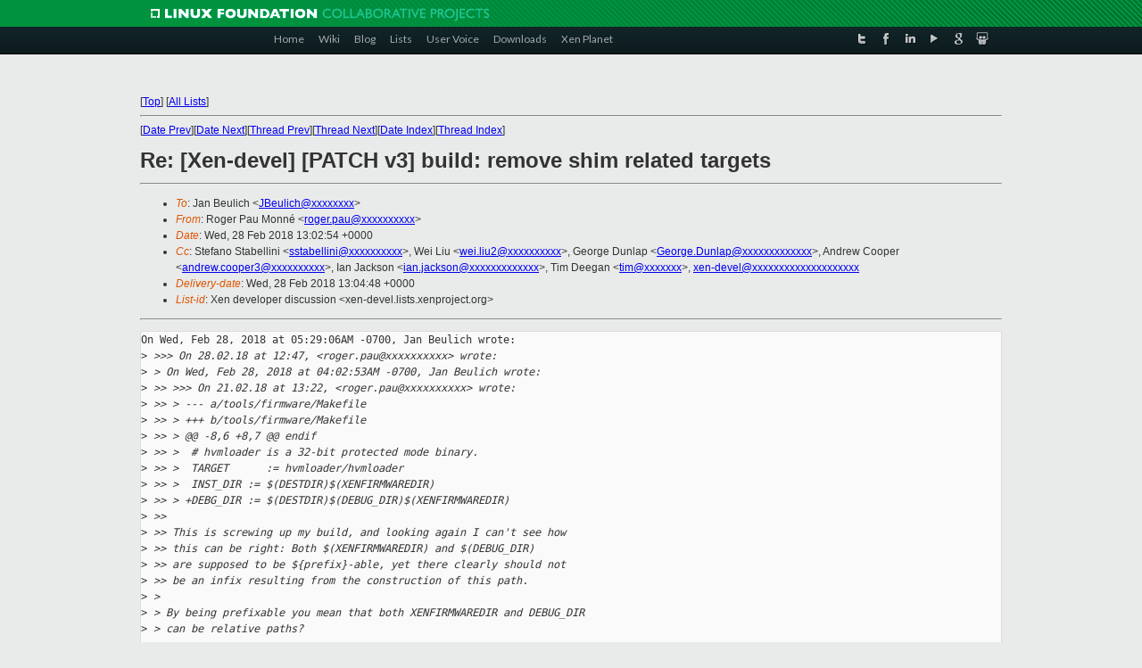

--- FILE ---
content_type: text/html
request_url: https://old-list-archives.xen.org/archives/html/xen-devel/2018-02/msg02667.html
body_size: 3991
content:
<!-- MHonArc v2.6.19+ -->
<!--X-Subject: Re: [Xen&#45;devel] [PATCH v3] build: remove shim related targets -->
<!--X-From-R13: Dbtre Bnh =?vfb&#45;8859&#45;1?C?[baa=S9?= &#60;ebtre.cnhNpvgevk.pbz> -->
<!--X-Date: Wed, 28 Feb 2018 13:04:47 +0000 -->
<!--X-Message-Id: 20180228130254.pisdymntg33pscm2@MacBook&#45;Pro&#45;de&#45;Roger.local -->
<!--X-Content-Type: text/plain -->
<!--X-Reference: 20180221122218.37777&#45;1&#45;roger.pau@citrix.com -->
<!--X-Reference: 5A969A6D02000078001ACA01@prv&#45;mh.provo.novell.com -->
<!--X-Reference: 20180228114722.pe3qegstcejubini@MacBook&#45;Pro&#45;de&#45;Roger.local -->
<!--X-Reference: 5A96AEA202000078001ACB31@prv&#45;mh.provo.novell.com -->
<!--X-Head-End-->
<!DOCTYPE html PUBLIC "-//W3C//DTD XHTML 1.0 Transitional//EN" "http://www.w3.org/TR/xhtml1/DTD/xhtml1-transitional.dtd">
<html xmlns="http://www.w3.org/1999/xhtml">
<head>
<meta http-equiv="Content-Type" content="text/html; charset=utf-8" />
<title>Xen project Mailing List</title>
</head>
<body bgcolor="#E9EAEA">
        
<link href="/archives/html/images/favicon.ico" rel="shortcut icon" type="image/vnd.microsoft.icon" />

<link href="/archives/html/css/layout.css" rel="stylesheet" type="text/css"/>

<link href="/archives/html/css/base.css" rel="stylesheet" type="text/css"/>
<link href="/archives/html/css/style1.css" rel="stylesheet" type="text/css"/>
<link href="/archives/html/css/menus.css" rel="stylesheet" type="text/css"/>
<link href="/archives/html/css/menus1.css" rel="stylesheet" type="text/css"/>
<link href='https://fonts.googleapis.com/css?family=Lato:400,700' rel='stylesheet' type='text/css'> 


<div class="green-header">
	<div class="mywrapper myclearfix">
		<img alt="" src="/archives/html/images/linux-foundation.png">
	</div>
</div>


<div class="myclearfix" id="mytoolbar">
	<div class="mywrapper myclearfix">
		<div class="float-left">				
			<div class="module smalltopmenu  deepest">
			<ul class="menu menu-line">
				<li class="level1 item435 active current"><a class="level1 active current" href="http://www.xenproject.org/"><span>Home</span></a></li>
				<li class="level1 item506"><a href="http://wiki.xenproject.org" class="item1 level1"><span>Wiki</span></a></li>
				<li class="level1 item507"><a href="http://blog.xenproject.org" class="item2 level1"><span>Blog</span></a></li>
				<li class="level1 item517"><a href="http://lists.xenproject.org" class="item3 level1"><span>Lists</span></a></li>
				<li class="level1 item508"><a href="http://xenorg.uservoice.com" class="item4 level1"><span>User Voice</span></a></li>
				<li class="level1 item509"><a href="http://www.xenproject.org/downloads.html" class="item5 level1"><span>Downloads</span></a></li>
				<li class="level1 item510"><a href="http://www.xenproject.org/xen-planet.html" class="item6 level1"><span>Xen Planet</span></a></li></ul>		
			</div>				
		</div>
							
		<div class="float-right"><div class="module socialmenu  deepest">
			<ul class="menu menu-line">
				<li class="level1 item511"><a href="https://twitter.com/xen_org" class="twitter level1"><span><span style="background-image: url('/archives/html/images/twitter-icon.png');" class="icon"> </span>Twitter</span></a></li>
				<li class="level1 item512"><a href="https://www.facebook.com/pages/The-Xen-Project/181712638644349" class="facebook level1"><span><span style="background-image: url('/archives/html/images/facebook-icon.png');" class="icon"> </span>Facebook</span></a></li>
				<li class="level1 item513"><a href="http://www.linkedin.com/groups?home=&amp;gid=167190" class="linkedin level1"><span><span style="background-image: url('/archives/html/images/linkedin-icon.png');" class="icon"> </span>LinkedIn</span></a></li>
				<li class="level1 item514"><a href="http://vimeo.com/channels/xen" class="vimeo level1"><span><span style="background-image: url('/archives/html/images/vimeo-icon.png');" class="icon"> </span>Vimeo</span></a></li>
				<li class="level1 item515"><a href="https://plus.google.com/b/109906712194947644104/109906712194947644104/about" class="googleplus level1"><span><span style="background-image: url('/archives/html/images/googleplus-icon.png');" class="icon"> </span>Google Plus</span></a></li>
				<li class="level1 item516"><a href="http://slideshare.net/xen_com_mgr/presentations" class="slideshare level1"><span><span style="background-image: url('/archives/html/images/slideshare-icon.png');" class="icon"> </span>Slideshare</span></a></li>
			</ul>		
			</div>
		</div>
	</div>
</div>
    

<p>&nbsp;</p>
<table cellpadding="0" align="center" width="970px">
  <tr>
    <td>
    <!-- start main -->



<div class="metaIdxNav">
<nobr>[<a href="../">Top</a>]</nobr>
<nobr>[<a href="/archives/html/">All Lists</a>]</nobr>
</div>
</center>
<!--X-Body-Begin-->
<!--X-User-Header-->
<!--X-User-Header-End-->
<!--X-TopPNI-->
<hr>
[<a href="msg02666.html">Date Prev</a>][<a href="msg02668.html">Date Next</a>][<a href="msg02652.html">Thread Prev</a>][<a href="msg02683.html">Thread Next</a>][<a href="index.html#02667">Date Index</a>][<a href="threads.html#02667">Thread Index</a>]
<!--X-TopPNI-End-->
<!--X-MsgBody-->
<!--X-Subject-Header-Begin-->
<h1>Re: [Xen-devel] [PATCH v3] build: remove shim related targets</h1>
<hr>
<!--X-Subject-Header-End-->
<!--X-Head-of-Message-->
<ul>
<li><em>To</em>: Jan Beulich &lt;<a href="mailto:JBeulich@DOMAIN.HIDDEN">JBeulich@xxxxxxxx</a>&gt;</li>
<li><em>From</em>: Roger Pau Monn&#xE9; &lt;<a href="mailto:roger.pau@DOMAIN.HIDDEN">roger.pau@xxxxxxxxxx</a>&gt;</li>
<li><em>Date</em>: Wed, 28 Feb 2018 13:02:54 +0000</li>
<li><em>Cc</em>: Stefano Stabellini &lt;<a href="mailto:sstabellini@DOMAIN.HIDDEN">sstabellini@xxxxxxxxxx</a>&gt;, Wei Liu &lt;<a href="mailto:wei.liu2@DOMAIN.HIDDEN">wei.liu2@xxxxxxxxxx</a>&gt;, George Dunlap &lt;<a href="mailto:George.Dunlap@DOMAIN.HIDDEN">George.Dunlap@xxxxxxxxxxxxx</a>&gt;, Andrew Cooper &lt;<a href="mailto:andrew.cooper3@DOMAIN.HIDDEN">andrew.cooper3@xxxxxxxxxx</a>&gt;, Ian Jackson &lt;<a href="mailto:ian.jackson@DOMAIN.HIDDEN">ian.jackson@xxxxxxxxxxxxx</a>&gt;, Tim Deegan &lt;<a href="mailto:tim@DOMAIN.HIDDEN">tim@xxxxxxx</a>&gt;, <a href="mailto:xen-devel@DOMAIN.HIDDEN">xen-devel@xxxxxxxxxxxxxxxxxxxx</a></li>
<li><em>Delivery-date</em>: Wed, 28 Feb 2018 13:04:48 +0000</li>
<li><em>List-id</em>: Xen developer discussion &lt;xen-devel.lists.xenproject.org&gt;</li>
</ul>
<!--X-Head-of-Message-End-->
<!--X-Head-Body-Sep-Begin-->
<hr>
<!--X-Head-Body-Sep-End-->
<!--X-Body-of-Message-->
<pre>On Wed, Feb 28, 2018 at 05:29:06AM -0700, Jan Beulich wrote:
&gt;<i> &gt;&gt;&gt; On 28.02.18 at 12:47, &lt;roger.pau@xxxxxxxxxx&gt; wrote:</i>
&gt;<i> &gt; On Wed, Feb 28, 2018 at 04:02:53AM -0700, Jan Beulich wrote:</i>
&gt;<i> &gt;&gt; &gt;&gt;&gt; On 21.02.18 at 13:22, &lt;roger.pau@xxxxxxxxxx&gt; wrote:</i>
&gt;<i> &gt;&gt; &gt; --- a/tools/firmware/Makefile</i>
&gt;<i> &gt;&gt; &gt; +++ b/tools/firmware/Makefile</i>
&gt;<i> &gt;&gt; &gt; @@ -8,6 +8,7 @@ endif</i>
&gt;<i> &gt;&gt; &gt;  # hvmloader is a 32-bit protected mode binary.</i>
&gt;<i> &gt;&gt; &gt;  TARGET      := hvmloader/hvmloader</i>
&gt;<i> &gt;&gt; &gt;  INST_DIR := $(DESTDIR)$(XENFIRMWAREDIR)</i>
&gt;<i> &gt;&gt; &gt; +DEBG_DIR := $(DESTDIR)$(DEBUG_DIR)$(XENFIRMWAREDIR)</i>
&gt;<i> &gt;&gt; </i>
&gt;<i> &gt;&gt; This is screwing up my build, and looking again I can't see how</i>
&gt;<i> &gt;&gt; this can be right: Both $(XENFIRMWAREDIR) and $(DEBUG_DIR)</i>
&gt;<i> &gt;&gt; are supposed to be ${prefix}-able, yet there clearly should not</i>
&gt;<i> &gt;&gt; be an infix resulting from the construction of this path.</i>
&gt;<i> &gt; </i>
&gt;<i> &gt; By being prefixable you mean that both XENFIRMWAREDIR and DEBUG_DIR</i>
&gt;<i> &gt; can be relative paths?</i>
&gt;<i> </i>
&gt;<i> Both should be possible to live in /usr/lib or /usr/local/lib,</i>
&gt;<i> for example.</i>

I'm afraid I don't see the issue, could you provide the values of
DESTDIR, DEBUG_DIR and XENFIRMWAREDIR that are causing the issue?

Is this because you end up with something like:

/usr/local/lib/debug/usr/local/... in the debug path?

&gt;<i> &gt;&gt; In that context I wonder why DEBUG_DIR is set in</i>
&gt;<i> &gt;&gt; {StdGNU,SunOS}.mk instead of having a template in</i>
&gt;<i> &gt;&gt; Paths.mk.in.</i>
&gt;<i> &gt; </i>
&gt;<i> &gt; Then you would have to run configure before installing the hypervisor,</i>
&gt;<i> &gt; because the install hypervisor target uses DEBUG_DIR.</i>
&gt;<i> </i>
&gt;<i> I don't think so, no. The hypervisor subtree is (for now) fine to</i>
&gt;<i> use whatever {StdGNU,SunOS}.mk say, but the tools/ subtree</i>
&gt;<i> shouldn't use any hard-coded paths.</i>

Oh, so you mean to keep the current DEBUG_DIR in {StdGNU,SunOS}.mk but
add a template to Paths.mk.in for the tools? That seems fine.

Roger.

_______________________________________________
Xen-devel mailing list
Xen-devel@xxxxxxxxxxxxxxxxxxxx
<a  rel="nofollow" href="https://lists.xenproject.org/mailman/listinfo/xen-devel">https://lists.xenproject.org/mailman/listinfo/xen-devel</a></pre>
<!--X-Body-of-Message-End-->
<!--X-MsgBody-End-->
<!--X-Follow-Ups-->
<hr>
<ul><li><strong>Follow-Ups</strong>:
<ul>
<li><strong><a name="02683" href="msg02683.html">Re: [Xen-devel] [PATCH v3] build: remove shim related targets</a></strong>
<ul><li><em>From:</em> Jan Beulich</li></ul></li>
</ul></li></ul>
<!--X-Follow-Ups-End-->
<!--X-References-->
<ul><li><strong>References</strong>:
<ul>
<li><strong><a name="01869" href="msg01869.html">[Xen-devel] [PATCH v3] build: remove shim related targets</a></strong>
<ul><li><em>From:</em> Roger Pau Monne</li></ul></li>
<li><strong><a name="02634" href="msg02634.html">Re: [Xen-devel] [PATCH v3] build: remove shim related targets</a></strong>
<ul><li><em>From:</em> Jan Beulich</li></ul></li>
<li><strong><a name="02644" href="msg02644.html">Re: [Xen-devel] [PATCH v3] build: remove shim related targets</a></strong>
<ul><li><em>From:</em> Roger Pau Monn&#xE9;</li></ul></li>
<li><strong><a name="02652" href="msg02652.html">Re: [Xen-devel] [PATCH v3] build: remove shim related targets</a></strong>
<ul><li><em>From:</em> Jan Beulich</li></ul></li>
</ul></li></ul>
<!--X-References-End-->
<!--X-BotPNI-->
<ul>
<li>Prev by Date:
<strong><a href="msg02666.html">[Xen-devel] [PATCH v4 09/20] x86emul: adjust_bnd() should check XCR0</a></strong>
</li>
<li>Next by Date:
<strong><a href="msg02668.html">[Xen-devel] [PATCH v4 10/20] x86emul: make all FPU emulation use	the stub</a></strong>
</li>
<li>Previous by thread:
<strong><a href="msg02652.html">Re: [Xen-devel] [PATCH v3] build: remove shim related targets</a></strong>
</li>
<li>Next by thread:
<strong><a href="msg02683.html">Re: [Xen-devel] [PATCH v3] build: remove shim related targets</a></strong>
</li>
<li>Index(es):
<ul>
<li><a href="index.html#02667"><strong>Date</strong></a></li>
<li><a href="threads.html#02667"><strong>Thread</strong></a></li>
</ul>
</li>
</ul>

<!--X-BotPNI-End-->
<!--X-User-Footer-->
<!--X-User-Footer-End-->

    <!-- end main -->
    </td>
  </tr>
</table>
<p>&nbsp;</p>

<div class="green-footer">
    <div class="mywrapper myclearfix">
    	<p>&copy;2013 Xen Project, A Linux Foundation Collaborative Project. All Rights Reserved. <br>
    Linux Foundation is a registered trademark of The Linux Foundation. <br>
    Xen Project is a trademark of The Linux Foundation.</p>		 
    </div> 
</div>

<link href="/archives/html/css/copyright.css" rel="stylesheet" type="text/css"/>
<hr>
<table cellpadding="0" align="center" width="970px">
  <tr valign="top">
    <td width="70px"><img src="/archives/html/images/rackspace.png" alt="Rackspace"></td>
    <td class="footnote">        
        <p>Lists.xenproject.org is hosted with <a href="http://www.rackspace.com/">RackSpace</a>, monitoring our<br>
           servers 24x7x365 and backed by RackSpace's Fanatical Support&reg;.</p>
    </td>
  </tr>
</table>

<!-- Asynchronous tracking code for Xen Project  -->
<script type="text/javascript">

var _gaq = _gaq || [];
_gaq.push(['_setAccount', 'UA-40152447-1']);
_gaq.push(['_setDomainName', 'xenproject.org']);
_gaq.push(['_trackPageview']);

(function() {
var ga = document.createElement('script'); ga.type = 'text/javascript'; ga.async = true;
ga.src = ('https:' == document.location.protocol ? 'https://ssl' : 'http://www') + '.google-analytics.com/ga.js';
var s = document.getElementsByTagName('script')[0]; s.parentNode.insertBefore(ga, s);
})();

</script>


</body>
</html>

